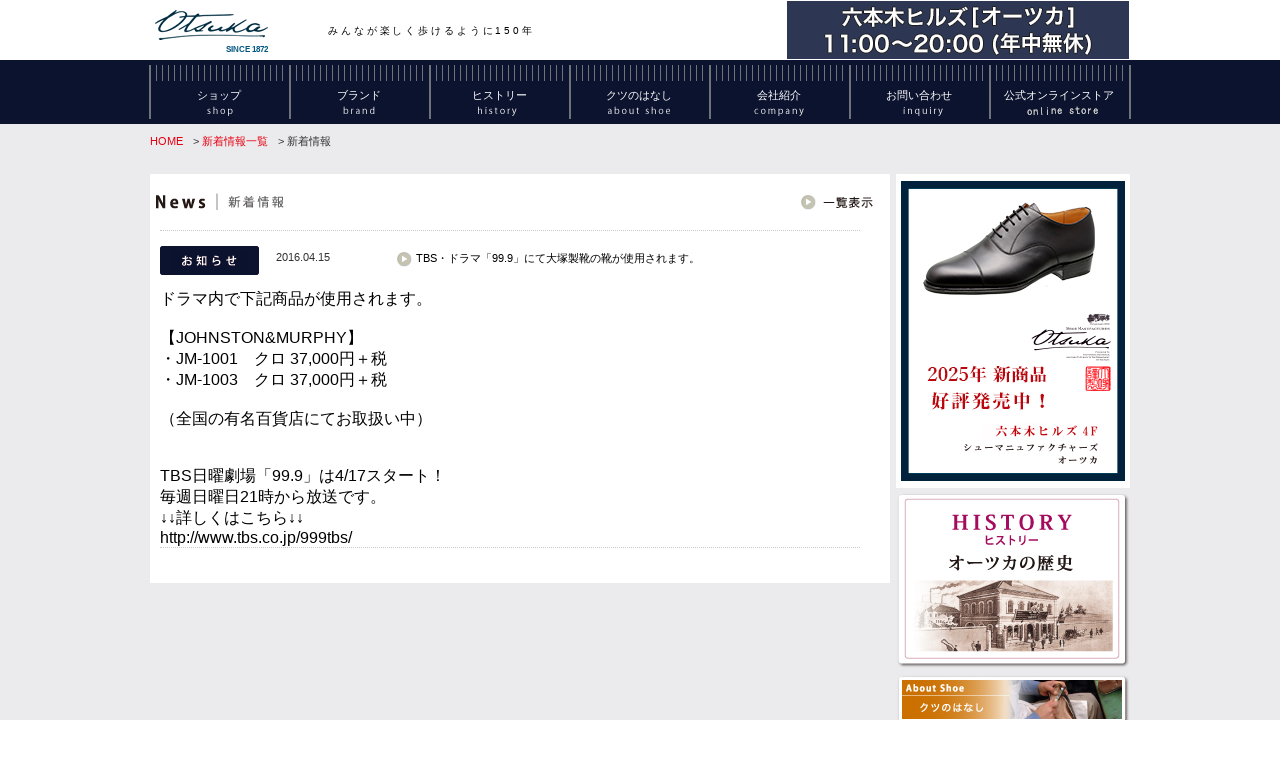

--- FILE ---
content_type: text/html; charset=UTF-8
request_url: https://www.otsuka-shoe.com/cms/tbs%E3%83%BB%E3%83%89%E3%83%A9%E3%83%9E%E3%80%8C99-9%E3%80%8D%E3%81%AB%E3%81%A6%E5%A4%A7%E5%A1%9A%E8%A3%BD%E9%9D%B4%E3%81%AE%E9%9D%B4%E3%81%8C%E4%BD%BF%E7%94%A8%E3%81%95%E3%82%8C%E3%81%BE%E3%81%99/
body_size: 3630
content:
<!DOCTYPE html>
<html lang="ja">
<head>
<meta charset="UTF-8" />
<title>TBS・ドラマ「99.9」にて大塚製靴の靴が使用されます。 | 新着情報｜大塚製靴</title>
<link href="/favicon.ico" rel="shortcut icon" type="image/x-icon" />
<link href="/shared/css/base.css" rel="stylesheet" type="text/css" media="all" />
<link href="/shared/css/category.css" rel="stylesheet" type="text/css" media="all" />
<link href="/news/css/news.css" rel="stylesheet" type="text/css" media="all" />
<link rel="profile" href="http://gmpg.org/xfn/11" />
<link rel="pingback" href="https://www.otsuka-shoe.com/cms/xmlrpc.php" />
<script type="text/javascript" src="/shared/js/smoothscroll.js"></script>

<!-- Global site tag (gtag.js) - Google Analytics -->
<script async src="https://www.googletagmanager.com/gtag/js?id=UA-74069833-1"></script>
<script>
  window.dataLayer = window.dataLayer || [];
  function gtag(){dataLayer.push(arguments);}
  gtag('js', new Date());

  gtag('config', 'UA-74069833-1');
</script>
</head>

<body id="top">


<div id="wrapper_bg">
<div id="header">
<div id="head_block">
<div class="hd_logo"><a href="/"><img src="/shared/images/logo.png" alt="Otsuka" />SINCE 1872</a></div>
<h1>みんなが楽しく歩けるように150年</h1>
 <div class="event_bnr"><!--<a href="/sale/index.html"><img src="/sale/img/2019/fm_sale_yk1910.png" alt="10/4(金),5(土) 横浜ワールドポーターズ2日間限定 MAX70%OFFファミリーセール！"/></a>-->
 <a href="/shop/shop_info.html"><img src="/sale/img/2023/header_sale_banner.png" alt="六本木ヒルズオリジナルドレスシューズ全面リニューアル！いよいよ販売スタートしました！"/></a>
	</div>
</div><!-- End head_block -->
<div class="gnav_wrap">
<div id="g_navi">
<div class="navi02"><a href="/shop/index.html">ショップ<br /><span>shop</span></a></div>
<div class="navi01"><a href="/brand/index.html">ブランド<br /><span>brand</span></a></div>
<div class="navi05"><a href="/history/index.html">ヒストリー<br /><span>history</span></a></div>
<div class="navi04"><a href="/about/index.html">クツのはなし<br /><span>about shoe</span></a></div>
<!--<div class="navi03"><a href="/museum/index.html">ミュージアム<br /><span>musium</span></a></div>-->
<div class="navi06"><a href="/company/index.html">会社紹介<br /><span>company</span></a></div>
<div class="navi07"><a href="/inquiry/index.html">お問い合わせ<br /><span>inquiry</span></a></div>
<div class="navi08"><a href="http://www.shoe-collection.jp/
" target="_blank">公式オンラインストア<br /><span>online store</span></a></div>
</div>
</div>
</div><!-- End header -->


<div id="wrapper">

<div id="contents">

<div id="pan">
<ul>
<li><a href="/">HOME</a>&gt;</li>
<li><a href="/cms/lineup/">新着情報一覧</a>&gt;</li>
<li>新着情報</li>
</ul>
</div>
<div id="main_col">

<!--<div id="cate_visual">
<h2>新着情報</h2>
<p>news</p>
</div>

-->

<div id="news_box">
<div id="news_tit">
<span>News｜新着情報</span>
<div id="news_tit_bt"><a href="/cms/lineup/"><img src="../../top/images/news_tit_bt.gif" alt="一覧表示" /></a></div>
</div>


<div class="news_info">
<dl></dl>
<dl>
<dt class="news_dt1"><img src="../../top/images/news_icon01.gif" alt="お知らせ" /></dt>
<dd class="news_dd1"><p>2016.04.15</p></dd>
<dd class="news_dd2">TBS・ドラマ「99.9」にて大塚製靴の靴が使用されます。</dd>
<dd class="news_body">

			

<p>ドラマ内で下記商品が使用されます。<br /><br />【JOHNSTON&amp;MURPHY】<br />・JM-1001　クロ 37,000円＋税<br />・JM-1003　クロ 37,000円＋税<br /><br />（全国の有名百貨店にてお取扱い中）<br /><br /><br />TBS日曜劇場「99.9」は4/17スタート！<br />毎週日曜日21時から放送です。<br />↓↓詳しくはこちら↓↓<br /><a href="http://www.tbs.co.jp/999tbs//">http://www.tbs.co.jp/999tbs/</a></p>
</dd>
</dl>

</div><!-- End news_info -->

</div><!-- End news_box -->




</div><!-- End main_col -->


<div id="right_col"><!-- #BeginLibraryItem "/Library/right_ban01.lbi" -->
<div class="right_ban01"><a href="../../../../shop/shop_info.html"><img src="../../../../shared/images/hills_banner.png" alt="六本木ヒルズ【オーツカ】1/1(土)～1/10(月)限定 [福袋]＆MAX50%OFFセール開催！" /></a></div>
<div><a href="../../../../history/index.html"><img src="../../../../shared/images/right_ban02.jpg" alt="HISTORY　ヒストリーオーツカの歴史" /></a></div>
<div><a href="../../../../about/index.html"><img src="../../../../shared/images/right_ban03.jpg" alt="about shoe　クツのはなし" /></a></div>
<div class="right_ban04"><a href="../../../../inquiry/index.html"><img src="../../../../shared/images/right_ban04.jpg" alt="inquiry　お問い合わせ" /></a></div>
<div><a href="http://www.shoe-collection.jp/" target="_blank"><img src="http://www.otsuka-shoe.com/top/images/right_ban05.jpg" alt="otsuka official web shop　大塚製靴公式オンラインショップ" /></a></div>
<!--<div><a href="../museum/index.html"><img src="http://www.otsuka-shoe.com/top/images/right_ban06.jpg" alt="Museum/ミュージアム" /></a></div>-->
<div><a href="../../../../shop/shop_info.html"><img src="../../../../shared/images/r_brand_01.jpg" alt="シューマニュファクチャーズ[オーツカ]" /></a></div>
<div><a href="http://www.shoe-collection.jp/fs/shoe/c/otsuka_plus" target="_blank"><img src="../../../../shared/images/rb_otsuka_p.png" alt="オーツカプラス" /></a></div>
<div><a href="../../../../brand/otsuka/index.html"><img src="../../../../shared/images/rb_otsuka.png" alt="オーツカ" /></a></div>
<div><a href="http://www.rakuten.ne.jp/gold/otsuka/" target="_blank"><img src="../../../../shared/images/r_brand_08.jpg" alt="OTSUKA M-5" /></a></div>
<!--<div><a href="http://www.hushpuppies.co.jp/" target="_blank"><img src="../shared/images/r_brand_02.jpg" alt="Hush Puppies ハッシュパピー" /></a></div>-->
<div><a href="../../../../brand/bonstep/index.html"><img src="../../../../shared/images/r_brand_05.jpg" alt="ボンステップ" /></a></div>

<div><a href="../../../../brand/grenson/index.html"><img src="../../../../shared/images/r_brand_09.jpg" alt="グレンソン" /></a></div>
<!--<div><a href="../brand/BARRATS/index.html"><img src="../shared/images/r_brand_10.jpg" alt="バラッツ" /></a></div>--><!-- #EndLibraryItem --></div></div><!-- End contents -->


<div class="pagetop"><a href="#top"><img src="/top/images/pagetop.gif" alt="Scroll up" title="Scroll up" /></a></div>

</div><!-- End wrapper -->
<div id="footer">
<div class="ftn_wrap">
<div id="f_navi">
<div class="navi02"><a href="/shop/index.html">ショップ<br /><span>shop</span></a></div>
<div class="navi01"><a href="/brand/index.html">ブランド<br /><span>brand</span></a></div>
<div class="navi05"><a href="/history/index.html">ヒストリー<br /><span>history</span></a></div>
<div class="navi04"><a href="/about/index.html">クツのはなし<br /><span>about shoe</span></a></div>
<div class="navi03"><a href="/museum/index.html">ミュージアム<br /><span>musium</span></a></div>
<div class="navi06"><a href="/company/index.html">会社紹介<br /><span>company</span></a></div>
<div class="navi07"><a href="/inquiry/index.html">お問い合わせ<br /><span>inquiry</span></a></div>
</div>
</div>

<div class="ftb_wrap">
<div id="foot_block">
<div class="hd_logo"><a href="/index.html" class="ft_logo_a"><img src="/shared/images/logo_ft.png" alt="Otsuka" /><br>SINCE 1872</a></div>
<div class="foot_r">
<div id="f_navi01">
<div class="holder">
<ul class="f_menu">
<li><a href="/index.html">ホーム</a></li>
<li><a href="/sitemap/index.html">サイトマップ</a></li>
<li><a href="/privacy/index.html">プライバシーポリシー</a></li>
<li><a href="/company/profile.html">会社概要</a></li>
<li><a href="/registration/index.html">商標登録について</a></li>
</ul>
</div>
</div><!-- End f_navi01 -->
<div id="f_navi02">
<ul>
<li><a href="/company/careers.html"><img src="/top/images/f_navi02_bt.gif" alt="採用情報" /></a></li>
</ul>
</div><!-- End f_navi02 -->
<div class="foot_copy"><p>Copyright (c) 2016 OTSUKA SHOE Co.,Ltd. All Right Reserved.</p></div>
</div><!-- End foot_r -->
    </div></div><!-- End foot_block -->

    </div>

<script type="text/javascript">
/* <![CDATA[ */
var google_conversion_id = 1006612918;
var google_custom_params = window.google_tag_params;
var google_remarketing_only = true;
/* ]]> */
</script>
<script type="text/javascript" src="//www.googleadservices.com/pagead/conversion.js">
</script>
<noscript>
<div style="display:inline;">
<img height="1" width="1" style="border-style:none;" alt="" src="//googleads.g.doubleclick.net/pagead/viewthroughconversion/1006612918/?value=0&amp;guid=ON&amp;script=0"/>
</div>
</noscript>
<script type="speculationrules">
{"prefetch":[{"source":"document","where":{"and":[{"href_matches":"\/cms\/*"},{"not":{"href_matches":["\/cms\/wp-*.php","\/cms\/wp-admin\/*","\/cms\/wp-content\/uploads\/*","\/cms\/wp-content\/*","\/cms\/wp-content\/plugins\/*","\/cms\/wp-content\/themes\/otsuka\/*","\/cms\/*\\?(.+)"]}},{"not":{"selector_matches":"a[rel~=\"nofollow\"]"}},{"not":{"selector_matches":".no-prefetch, .no-prefetch a"}}]},"eagerness":"conservative"}]}
</script>
<br />
<b>Deprecated</b>:  関数 the_block_template_skip_link は、バージョン 6.4.0 から<strong>非推奨</strong>になりました ! 代わりに wp_enqueue_block_template_skip_link() を使用してください。 in <b>/home/xs375319/otsuka-shoe.com/public_html/cms/wp-includes/functions.php</b> on line <b>6121</b><br />
<script type="text/javascript" src="https://www.otsuka-shoe.com/cms/wp-includes/js/jquery/jquery.min.js?ver=3.7.1" id="jquery-core-js"></script>
<script type="text/javascript" src="https://www.otsuka-shoe.com/cms/wp-includes/js/jquery/jquery-migrate.min.js?ver=3.4.1" id="jquery-migrate-js"></script>
<script type="text/javascript" id="vk-ltc-js-js-extra">
/* <![CDATA[ */
var vkLtc = {"ajaxurl":"https:\/\/www.otsuka-shoe.com\/cms\/wp-admin\/admin-ajax.php"};
/* ]]> */
</script>
<script type="text/javascript" src="https://www.otsuka-shoe.com/cms/wp-content/plugins/vk-link-target-controller/js/script.min.js?ver=1.7.8.0" id="vk-ltc-js-js"></script>
</body>
</html>

--- FILE ---
content_type: text/css
request_url: https://www.otsuka-shoe.com/shared/css/base.css
body_size: 1566
content:
@charset "UTF-8";
/* CSS Document */


＠media print {
    body {
        overflow: visible !important;
    }
}


/* 基本スタイル
------------------------------------------------------------------------------------------------ */
* {
	margin: 0;
	padding: 0;
}
img {
	border: 0;
}
a {
	color:#000;
	outline:none;
	text-decoration:none;
}
a:hover {
	color: #e60012;
	text-decoration:underline;
}
a:active {
	color: #e60012;
	text-decoration:underline;
}

/* a:hover 
-----------------------------------*/
a:hover img {
	opacity: .65; /* Standard: FF gt 1.5, Opera, Safari */
	filter: alpha(opacity=65); /* IE lt 8 */
	-ms-filter: "alpha(opacity=65)"; /* IE 8 */
	-khtml-opacity: .65; /* Safari 1.x */
	-moz-opacity: .65; /* FF lt 1.5, Netscape */
	cursor:pointer;
}

.cf:after { 
    visibility: hidden;
    display: block;
    content: " ";
    clear: both;
    height: 0;
}

.cf {
  display: block;
}










 /* ヘッダー　left
------------------------------------------------------------------------------------------------ */

#header {
    width: 100%;
	background-color:#fff;
}


#head_block {
	width: 980px;
	height: 60px;
	margin: 0 auto;
}

.hd_logo {
    float: left;
    margin: 10px 0 0 5px;
    width: 113px;
    height: 50px;
    text-align: right;
}


#head_block h1 {
	font-size: 0.6em;
	font-weight: normal;
	letter-spacing: 0.3em;
	_letter-spacing: 0.1em;
	margin-top: 25px;
    margin-left: 60px;
    float: left;
}
.hd_logo a {   
    color: #005580;
    font-weight: bold;
    line-height: 1.5;
    font-size: 0.5rem;
	display: block;
}



 .hd_logo a:hover {
    text-decoration: none;
	opacity: .65; /* Standard: FF gt 1.5, Opera, Safari */
	filter: alpha(opacity=65); /* IE lt 8 */
	-ms-filter: "alpha(opacity=65)"; /* IE 8 */
	-khtml-opacity: .65; /* Safari 1.x */
	-moz-opacity: .65; /* FF lt 1.5, Netscape */
	cursor:pointer;
}

.event_bnr {
    float: right;
    padding: 1px
}

/* グローバルナビ
------------------------------------------------------------------------------------------------ */


.gnav_wrap {
    width: 100%;
    background-color: #0C132F;
}

#g_navi{
	margin: 0 auto;
	width: 982px;
    background: url(../images/header_nav_bg.png);
    height: 36px;
    padding-top: 24px;
    clear: both;
}
#g_navi a {
	height:36px;
	font-size: 0.7em;
	font-weight: normal;
	color:#fff;
	text-decoration:none;
	display:block;
	float:left;
}
#g_navi a:hover {
	color:#e0913a;
	text-decoration:none;
}
#g_navi a span {
	visibility: hidden;
	font-size: 50%;
}

#g_navi .navi01 a{
	width:140px;
}
#g_navi .navi02 a{
	width:140px;
}
#g_navi .navi03 a{
	width:140px;
}
#g_navi .navi04 a{
	width:140px;
}
#g_navi .navi05 a{
	width:140px;
}
#g_navi .navi06 a{
	width:140px;
}
#g_navi .navi07 a{
	width:140px;
}
#g_navi .navi08 a{
	width:140px;
}





/* wrapper
------------------------------------------------------------------------------------------------ */
#wrapper {
	width: 980px;
	margin: 0 auto;
	overflow: hidden;
}

/* contents
------------------------------------------------------------------------------------------------ */
#contents {
	width: 980px;
	margin: 0 auto;
	text-align: left;
	overflow: hidden;
	clear: both;
}



/* メインカラム
------------------------------------------------------------------------------------------------ */
#main_col {
	width: 740px;
	float: left;
	text-align: center;
	overflow: hidden;
}


/* 右カラム
------------------------------------------------------------------------------------------------ */
#right_col {
	width: 234px;
	text-align: left;
	float: right;
}







 /* Scroll up 
------------------------------------------------------------------------------------------------ */
.pagetop {
	width: 980px;
	height: 35px;
	padding-right: 0px;
	overflow: hidden;
}
.pagetop img {
	float: right;
}



/* フッター 
------------------------------------------------------------------------------------------------ */
#footer {
}

/* フッター　グローバルナビ
------------------------------------------------------------------------------------------------ */


.ftn_wrap {
	width: 100%;
	margin: 0 auto;
	clear: both;
	background-color: #fff;
}


#f_navi{
	margin: 0 auto;
	width: 984px;
    background: url(../images/foot_nav_bg_cate2.png);
    height: 39px;
    padding-top: 21px;
    background-repeat: no-repeat;
}
#f_navi a {
	height:39px;
	font-size: 0.8em;
	font-weight: normal;
	color:#000;
	text-decoration:none;
	display:block;
	float:left;
}
#f_navi a:hover {
	color: #e60012;
	text-decoration:none;
}
#f_navi a span {
	visibility: hidden;
	font-size: 50%;
}

#f_navi .navi01 a{
	width:140px;
}
#f_navi .navi02 a{
	width:140px;
}
#f_navi .navi03 a{
	width:140px;
}
#f_navi .navi04 a{
	width:140px;
}
#f_navi .navi05 a{
	width:140px;
}
#f_navi .navi06 a{
	width:140px;
}
#f_navi .navi07 a{
	width:140px;
}
#f_navi .navi08 a{
	width:140px;
}

 /* フッターblock　
------------------------------------------------------------------------------------------------ */

.ftb_wrap {
    width: 100%;
    clear: both;
    background-color: #0D132E;
}

.hd_logo a.ft_logo_a {
    color:#fff;
}

#foot_block {
	width: 980px;
	margin: 0 auto;
    padding: 5px 0;
    height: 60px;
}


.foot_r {
	text-align: left;
	float: right;
}




.f_menu {
    list-style: none;
    clear: right;
}

.f_menu li {
	font-size: 0.7em;
    float: left;
}
.f_menu a, .f_menu a:visited {
	display:block;
	float:left;
	padding:0 5px 0 15px;
	background: url(../../shared/images/marker_foot_r.gif) no-repeat;
	background-position: 0px 5px;
	text-decoration:none;
	color: #fff;
}
.f_menu a:hover {
	color: #e60012;
	text-decoration:none;
}




#f_navi02 ul {
	margin:  0;
	border: 0;
	list-style: none;
    clear: right;
	
}

#f_navi02 li {
	padding: 2px 0;
	margin: 0;
	border: 0;
	float: right;
}


.foot_copy {
    clear: right;
	text-align: right;
}
.foot_copy p {
	font-size: 0.6em;
	color: #fff;
    line-height: 1.2;
}

iframe[name="google_conversion_frame"] { position: absolute; top:0; }

/* 共通
------------------------------------------------------------------------------------------------ */
.clear { clear: both; background: none; }




.height_5 {
	height: 5px;
	display: block;
	background: none;
	clear: both;
}
.height_10 {
	height: 10px;
	display: block;
	background: none;
	clear: both;
}
.height_15 {
	height: 15px;
	display: block;
	background: none;
	clear: both;
}
.height_20 {
	height: 20px;
	display: block;
	background: none;
	clear: both;
}
.height_25 {
	height: 25px;
	display: block;
	background: none;
	clear: both;
}
.height_30 {
	height: 30px;
	display: block;
	background: none;
	clear: both;
}
.height_40 {
	height: 40px;
	display: block;
	background: none;
	clear: both;
}
.height_50 {
	height: 50px;
	display: block;
	background: none;
	clear: both;
}



--- FILE ---
content_type: text/css
request_url: https://www.otsuka-shoe.com/shared/css/category.css
body_size: 1421
content:
@charset "UTF-8";
/* CSS Document */



 /* ボディ
------------------------------------------------------------------------------------------------ */
 
body {
	font-family:'ヒラギノ角ゴ Pro W3','Hiragino Kaku Gothic Pro','メイリオ',Meiryo,'ＭＳ Ｐゴシック',sans-serif;
	text-align: center;
	color: #000;
	font-size: 1em;
	background-color: #fff;
}

#wrapper_bg {
	width: 100%;
	text-align: center;
	overflow: hidden;
	background-color: #ebebed;
}


/* パンくずリスト
------------------------------------------------------------------------------------------------ */
#pan {
	width: 980px;
	height: 50px;
	font-size: 0.7em;
	text-align: left;
	margin: 0 auto;
}
#pan ul {
	width: 980px;
	margin: 0 auto;
	padding: 10px 0 0 0;
}
#pan li {
    display: inline;
    list-style-type: none;
	color: #333;
}
#pan li a {
	padding: 0px 10px 2px 0px;
	color: #e60012;
}



/* visualタイトル
------------------------------------------------------------------------------------------------ */
#cate_visual {
	width: 726px;
	height: 106px;
	color: #DCDDDD;
	text-align: left;
	margin-bottom: 20px;
	overflow: hidden;
}
#cate_visual h2 {
	width: 180px;
	font-size: 1.2em;
	font-weight: normal;
	line-height:1.4em;
	text-align: center;
	margin-top: 30px;
	margin-bottom: 0;
}
#cate_visual p {
	width: 180px;
	font-size: 0.8em;
	font-weight: normal;
	text-align: center;
	letter-spacing: 0.3em;
}


/* bt_box
------------------------------------------------------------------------------------------------ */
.bt_box {
	width: 726px;
	text-align: center;
	margin-bottom: 20px;
	overflow: hidden;
}
.bt_box dt {
	height: 20px;
	text-align: left;
	text-indent: 0.5em;
	padding: 0;
    font-size: 0.7em;
}

/* page_nav
------------------------------------------------------------------------------------------------ */
.page_nav {
	width: 726px;
	height: 116px;
	margin-bottom: 20px;
	background: url(../../shared/images/page_nav_bg.gif) no-repeat center;
	overflow: hidden;
}

 /* page_nav ボタン
------------------------------------------------------------------------------------------------ */
.page_nav_block {
	width: 672px;
	height: 71px;
	margin: 23px auto 0 auto;
}

.page_nav_bt_l {
	width: 327px;
	height: 71px;
	text-align: center;
	float: left;
}
.page_nav_bt_r {
	width: 327px;
	height: 71px;
	text-align: center;
	float: right;
}

 /* page_cont
------------------------------------------------------------------------------------------------ */
.page_cont {
	width: 720px;
	text-align: left;
	background: url(../../shared/images/page_cont_bg.gif) repeat-y left;
	margin-bottom: 20px;
	padding-bottom: 30px;
	overflow: hidden;
	clear: both;
}
 /* サブタイトル
------------------------------------------------------------------------------------------------ */
.sub_tit {
	width: 630px;
	color: #8B8B8B;
	text-align: left;
	margin: 0 auto 15px auto;
	border-bottom: 1px solid #333;
	overflow: hidden;
}
.sub_tit h3 {
	font-size: 1em;
	font-weight: normal;
	margin-top: 20px;
	float: left;
}
.sub_tit p {
	font-size: 0.7em;
	font-weight: normal;
	letter-spacing: 0.3em;
	margin-top: 25px;
	float: right;
}

 /* テキスト　画像
------------------------------------------------------------------------------------------------ */
.cate_box_txt {
	width: 630px;
	margin: 0 auto;
	overflow: hidden;
}
.cate_box_txt dl {
	margin: 0px 0px 10px 0px;
	padding: 0;
}
.cate_box_txt dt {
	font-weight: normal;
	font-size: 0.9em;
	color: #444;
	margin: 0px 0px 5px 0px;
	padding: 0;
}
.cate_box_txt dd {
	font-size: 0.8em;
	line-height:1.6em;
	color:#444;
	margin: 0px 0px 10px 0px;
	padding: 0;
	text-justify:inter-ideograph; 
	text-align:justify;
}

.txt_block_l {
	width:358px;
	float: left;
	display: block;
	margin: 0;
	padding: 0;
}
.txt_block_l dd {
	line-height:1.7em;
	text-justify:inter-ideograph; 
	text-align:justify;
}

.img_block_r {
	width:244px;
	float: right;
	display: block;
	margin: 0;
	padding: 0;
}
.img_block_r img {
	margin: 0px 0px 10px 0px;
}

.cate_box_img {
	width: 630px;
	text-align: center;
	margin: 0 auto 15px auto;
	overflow: hidden;
}









/* 右カラム
------------------------------------------------------------------------------------------------ */
#cate_title {
	width: 226px;
	height: 99px;
	color: #DCDDDD;
	text-align: center;
	margin: 0 auto;
	background: url(../../shared/images/cate_title_bg.jpg) no-repeat left;
	overflow: hidden;
}
#cate_title h2 {
	font-size: 1.2em;
	font-weight: normal;
	line-height:1.4em;
	margin-top: 25px;
}
#cate_title p {
	font-size: 0.8em;
	font-weight: normal;
	letter-spacing: 0.3em;
}

/* 右カラム　ナビ
------------------------------------------------------------------------------------------------ */
#cate_nav {
	width: 226px;
	height: auto;
	margin: 0 auto 15px auto;
	padding: 10px 0px 10px 0px;
	background-color: #fff;
}
#cate_nav ul {
    width:200px;
	margin: 0 auto;
	list-style:none;
}
#cate_nav li {
	width:200px;
	font-size: 0.7em;
	margin: 0px;
	padding: 8px 0px 8px 0px;
	list-style:none;
	border-bottom: 1px dotted #C9CACA;
	overflow: hidden;
}

#cate_nav li a {
	background:url(../../shared/images/marker_01.gif) no-repeat center left;
	padding-top: 3px;
	display:block;
}
#cate_nav li a span {
	width:180px;
    margin-left: 20px;
	text-decoration:none;
	display: block;
}
#cate_nav a:hover {
	color: #BAB25E;
	text-decoration:none;
	background:url(../../shared/images/marker_01on.gif) no-repeat center left;
}
#cate_nav li p {
	height: 12px;
	font-size: 0.9em;
	color: #a57b4c;
	display: block;
	float:right;
}

/* 右カラム　バナー
------------------------------------------------------------------------------------------------ */
.right_ban01 {
	margin-top: 0px;
}
.right_ban04 {
	margin-bottom: 10px;
}


--- FILE ---
content_type: text/css
request_url: https://www.otsuka-shoe.com/news/css/news.css
body_size: 855
content:
@charset "UTF-8";
/* CSS Document */






/* visualタイトル
------------------------------------------------------------------------------------------------ */
#cate_visual {
	background: url(../../news/images/visual_news.jpg) no-repeat left;
}



 /* New Arrival＆Campaign｜注目の新作商品/キャンペーン情報
------------------------------------------------------------------------------------------------ */
#new_nav_box {
	width: 740px;
	margin-bottom: 0;
	background: url(../../top/images/new_nav_tit.gif) no-repeat top;
	background-color: #fff;
	overflow: hidden;
}


#new_tit {
	width: 740px;
	height: 50px;
	visibility: hidden;
	font-size: 70%;
}



#new_nav {
	width: 732px;
	height: 135px;
	text-align: left;
	margin: 0 auto;
}

#new_nav ul {
	padding: 0;
	list-style: none;
}
#new_nav li {
	float: left;
	height: 135px;
	list-style: none;
}



/* News｜新着情報
------------------------------------------------------------------------------------------------ */
#news_box {
	width: 740px;
	height: auto;
	background-color: #fff;
	padding-bottom: 20px;
	overflow: hidden;
}

#news_tit {
	width: 740px;
	height: 56px;
	margin: 0 auto;
	background: url(../../top/images/news_tit.gif) no-repeat top;
}
#news_tit span {
	float: left;
	visibility: hidden;
	font-size: 70%;
}
#news_tit_bt {
	width: 75px;
	height: 21px;
	margin-top: 18px;
	margin-right: 15px;
	text-align: left;
	float: right;
}

.news_info {
	width: 720px;
	height: auto;
	text-align: left;
	margin: 0 auto;
	padding: 0;
}
.news_info dl {
	width: 700px;
	margin: 0 0 15px 0;
	padding: 0;
	border-bottom: 1px dotted #C9CACA;
	display: block;
	overflow: hidden;
	clear: both;
}
.news_dt1 {
	width: 116px;
	margin: 0 0 10px 0;
	padding: 0;
	float: left;
	display:inline;
	overflow: hidden;
}
.news_dd1 {
	width: 140px;
	height: 20px;
	margin-top: 5px;
	margin-bottom: 15px;
	padding: 0;
	background: url(../../shared/images/marker_01.gif) no-repeat right top;
	float: left;
	display:inline;
}
.news_dd1 p {
	font-size: 0.7em;
	color:#333;
}

.news_dd2 {
	width: 440px;
	font-size: 0.7em;
	line-height:1.4em;
	margin-top: 5px;
	margin-bottom: 10px;
	padding:0;
	float: left;
	display:inline;
}
.news_dd2 a {
	color:#000;
	text-decoration:none;
}
.news_dd2 a:hover {
	color: #e60012;
	text-decoration:underline;
}

.news_body {
	clear: both;
}
.news_dd3 span {
	margin: 5px 10px 5px 0;
	padding: 0;
	border: 1px solid #999;
	float: left;
}


.next_nav {
	width: 720px;
	margin: 0 auto;
	font-size: 0.7em;
	text-align: right;
	padding-top: 10px;
}
.next_nav strong {
	color: #e60012;
	text-decoration:underline;
}




/* 右カラム　ナビ
------------------------------------------------------------------------------------------------ */
#cate_nav .active_page a  {
	color: #BAB25E;
	text-decoration:none;
	background:url(../../shared/images/marker_01on.gif) no-repeat center left;
}










